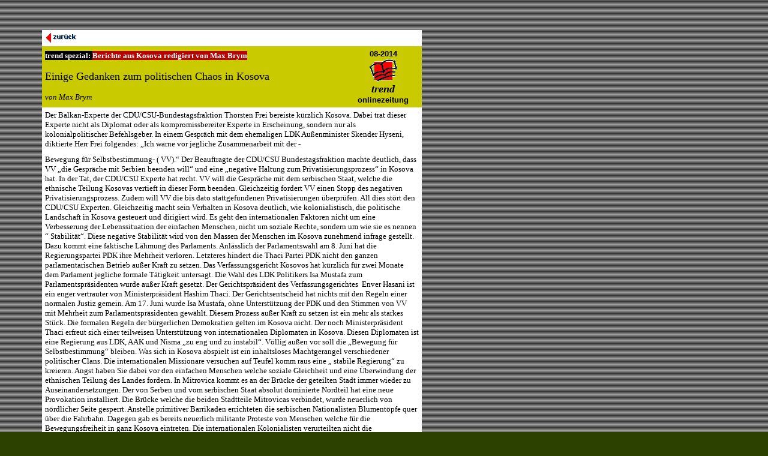

--- FILE ---
content_type: text/html
request_url: http://www.trend.infopartisan.net/trd0814/t140814.html
body_size: 3890
content:
<html>

<head>

<title>  &nbsp;Einige Gedanken zum politischen Chaos in Kosova  </title>
</head>

<body text="#000000" vlink="#0000FF" alink="#0000FF" bgcolor="#2C4000" leftmargin="30" topmargin="50" background="backgr_start.jpg">


  <blockquote>
  <table BORDER="0" CELLPADDING="5" width="633" cellspacing="0" style="border-collapse: collapse" bordercolor="#111111" bordercolorlight="#000000" bordercolordark="#000000" bgcolor="#FFCB7D">
    <tr>
      <td VALIGN="top" ALIGN="left" width="182" height="17" bgcolor="#FFFFFF">
      <p align="left" dir="ltr">
      <a name="top" href="../inhalt.html">
<img border="0" src="../images/t090101.gif" width="54" height="17"></a></a></td>
      <td VALIGN="top" ALIGN="right" width="422" height="17" bgcolor="#FFFFFF"></td>
      <td VALIGN="top" ALIGN="right" width="149" height="17" bgcolor="#FFFFFF"> </td>
    </tr>
    <tr>
                      <td width="614" bgcolor="#CACA00" colspan="2">
                                                
			           
          
                        
			           
                       
                        			            
				 
                       
      
            
                  
                     
           
                  
             
                  
            <color="#FF0000">
                         
      
				 
                       
             
           
                  
             
                  
            <color="#FF0000">
                         
      
          
                        
			           
                       
                        			            
				 
                       
      
            
                  
			      <color="#FF0000">
			            
				<font-family: Arial">
             
      
				 
                       
             
           
                  
             
                  
			      <color="#FF0000">
			            
				<font-family: Arial">
             
      
				 
                       
             
           
                  
             
                  
			      <color="#FF0000">
			            
				<font-family: Arial">
                                    
                  
                      
                
			           
                      
                        
                        
			           
                       
                        			            
				 
                     
           
                  
             
                  
			      <color="#FF0000">
			            
				<font-family: Arial">
             
      
				 
                       
             
           
                  
             
                  
			      <color="#FF0000">
			            
				<font-family: Arial">
             
      
				 
                       
             
           
                  
             
                  
			      <color="#FF0000">
			            
				<font-family: Arial">
                                    
                  
                      
                
			           
                      
                        
                        
			           
                       
                        			            
				 
                     
           
                  
             
                  
			      <color="#FF0000">
			            
				<font-family: Arial">
             
      
				 
                       
             
           
                  
             
                  
			      <color="#FF0000">
			            
				<font-family: Arial">
             
      
				 
                       
             
           
                  
             
                  
			      <color="#FF0000">
			            
				<font-family: Arial">
                                    
                  
                      
                
			           
                      
                        
                        
			           
                       
                        			            
				 
                     
           
                  
             
                  
            <color="#FF0000"><font-family: Arial"><color="#FF0000"><font-family: Arial"><color="#FF0000"><font-family: Arial"><color="#FF0000"><font-family: Arial"><color="#FF0000"><font-family: Arial"><color="#FF0000"><font-family: Arial">
                         
      
                       
            <color="#FF0000">
                        
			      
             
                  
            
                  
            <color="#FF0000">
                         
      
          
                        
			           
                       
                        			            
				 
                       
      
            
                  
			      <color="#FF0000">
			            
				<font-family: Arial">
             
      
				 
                       
             
           
                  
             
                  
			      <color="#FF0000">
			            
				<font-family: Arial">
             
      
				 
                       
             
           
                  
             
                  
			      <color="#FF0000">
			            
				<font-family: Arial">
                                    
                  
                      
                
			           
                      
                        
                        
			           
                       
                        			            
				 
                     
           
                  
             
                  
			      <color="#FF0000">
			            
				<font-family: Arial">
             
      
				 
                       
             
           
                  
             
                  
			      <color="#FF0000">
			            
				<font-family: Arial">
             
      
				 
                       
             
           
                  
             
                  
			      <color="#FF0000">
			            
				<font-family: Arial">
                                    
                  
                      
                
			           
                      
                        
                        
			           
                       
                        			            
				 
                     
           
                  
             
                  
			      <color="#FF0000">
			            
				<font-family: Arial">
             
      
				 
                       
             
           
                  
             
                  
			      <color="#FF0000">
			            
				<font-family: Arial">
             
      
				 
                       
             
           
                  
             
                  
			      <color="#FF0000">
			            
				<font-family: Arial">
                                    
                  
                      
                
			           
                      
                        
                        
			           
                       
                        			            
				 
                     
           
                  
             
                  
            <color="#FF0000"><font-family: Arial"><color="#FF0000"><font-family: Arial"><color="#FF0000"><font-family: Arial"><color="#FF0000"><font-family: Arial"><color="#FF0000"><font-family: Arial"><color="#FF0000"><font-family: Arial">
                         
      
			      <color="#FF0000">
			            
                  <font-family: Arial">
                                   
			 
                  
             
                  
            <color="#FF0000">
                                 
             
                  
           
                  
             
                  
			      <color="#FF0000">
			            
              <font face="Verdana" size="2">
                        <b><font color="#FFFFFF"><span style="background-color: #000000">trend 
                        spezial: </span></font>
                        <span style="background-color: #BB0000">
                        <font color="#FFFFFF">Berichte aus Kosova redigiert von 
                        Max Brym</font></span></b></font><p>
            <font face="Verdana" size="4">Einige Gedanken zum politischen Chaos 
            in Kosova</font><font size="2" face="Verdana"><br>
            <br>
            <i>von Max Brym</i></font></td>
                      <td width="149" bgcolor="#CACA00">
      
                <p align="center">
        
        <strong><span lang="de"><font face="Arial" size="2">08-2014<br>
</font></span></strong>
        
<img border="0" src="../images/trdbook.gif" width="49" height="41"><br>
        </font></strong></font><b>
        <font face="Times New Roman"> 
        <i> 
        <font size="4">t<span lang="de">r</span>end<br>
        </font></i> 
        </font><font size="2" face="Arial">onlinezeitung</font></b></td>
                    </tr>
    <tr>
      <td ALIGN="left" width="773" colspan="3" bgcolor="#FFFFFF">

             
                                    
      
                       
				</font>
                       
             
                       
             
                  
				
            
                                    
                  
                <p style="line-height: 15px; margin-left: 0px; margin-right: 0px; margin-top: 0px; margin-bottom: 10px">
                <font face="Verdana" size="2"><span style="line-height:1.3em">
                Der Balkan-Experte der CDU/CSU-Bundestagsfraktion Thorsten Frei 
                bereiste k�rzlich Kosova. Dabei trat dieser Experte nicht als 
                Diplomat oder als kompromissbereiter Experte in Erscheinung, 
                sondern nur als kolonialpolitischer Befehlsgeber. In einem 
                Gespr�ch mit dem ehemaligen LDK Au�enminister Skender Hyseni, 
                diktierte Herr Frei folgendes: �Ich warne vor jegliche 
                Zusammenarbeit mit der -</span></font></p>
                <p style="line-height: 15px; margin-left: 0px; margin-right: 0px; margin-top: 0px; margin-bottom: 10px">
                <font face="Verdana" size="2"><span style="line-height:1.3em">
                Bewegung f�r Selbstbestimmung- ( VV).� Der Beauftragte der 
                CDU/CSU Bundestagsfraktion machte deutlich, dass VV �die 
                Gespr�che mit Serbien beenden will� und eine �negative Haltung 
                zum Privatisierungsprozess� in Kosova hat. In der Tat, der 
                CDU/CSU Experte hat recht. VV will die Gespr�che mit dem 
                serbischen Staat, welche die ethnische Teilung Kosovas vertieft 
                in dieser Form beenden. Gleichzeitig fordert VV einen Stopp des 
                negativen Privatisierungsprozess. Zudem will VV die bis dato 
                stattgefundenen Privatisierungen �berpr�fen. All dies st�rt den 
                CDU/CSU Experten. Gleichzeitig macht sein Verhalten in Kosova 
                deutlich, wie kolonialistisch, die politische Landschaft in 
                Kosova gesteuert und dirigiert wird. Es geht den internationalen 
                Faktoren nicht um eine Verbesserung der Lebenssituation der 
                einfachen Menschen, nicht um soziale Rechte, sondern um wie sie 
                es nennen � Stabilit�t�. Diese negative Stabilit�t wird von den 
                Massen der Menschen im Kosova zunehmend infrage gestellt. Dazu 
                kommt eine faktische L�hmung des Parlaments. Anl�sslich der 
                Parlamentswahl am 8. Juni hat die Regierungspartei PDK ihre 
                Mehrheit verloren. Letzteres hindert die Thaci Partei PDK nicht 
                den ganzen parlamentarischen Betrieb au�er Kraft zu setzen. Das 
                Verfassungsgericht Kosovos hat k�rzlich f�r zwei Monate dem 
                Parlament jegliche formale T�tigkeit untersagt. Die Wahl des LDK 
                Politikers Isa Mustafa zum Parlamentspr�sidenten wurde au�er 
                Kraft gesetzt. Der Gerichtspr�sident des Verfassungsgerichtes 
                &nbsp;Enver Hasani ist ein enger vertrauter von Ministerpr�sident 
                Hashim Thaci. Der Gerichtsentscheid hat nichts mit den Regeln 
                einer normalen Justiz gemein. Am 17. Juni wurde Isa Mustafa, 
                ohne Unterst�tzung der PDK und den Stimmen von VV mit Mehrheit 
                zum Parlamentspr�sidenten gew�hlt. Diesem Prozess au�er Kraft zu 
                setzen ist ein mehr als starkes St�ck. Die formalen Regeln der 
                b�rgerlichen Demokratien gelten im Kosova nicht. Der noch 
                Ministerpr�sident Thaci erfreut sich einer teilweisen 
                Unterst�tzung von internationalen Diplomaten in Kosova. Diesen 
                Diplomaten ist eine Regierung aus LDK, AAK und Nisma �zu eng und 
                zu instabil�. V�llig au�en vor soll die �Bewegung f�r 
                Selbstbestimmung� bleiben. Was sich in Kosova abspielt ist ein 
                inhaltsloses Machtgerangel verschiedener politischer Clans. Die 
                internationalen Missionare versuchen auf Teufel komm raus eine � 
                stabile Regierung� zu kreieren. Angst haben Sie dabei vor den 
                einfachen Menschen welche soziale Gleichheit und eine 
                �berwindung der ethnischen Teilung des Landes fordern. In 
                Mitrovica kommt es an der Br�cke der geteilten Stadt immer 
                wieder zu Auseinandersetzungen. Der von Serben und vom 
                serbischen Staat absolut dominierte Nordteil hat eine neue 
                Provokation installiert. Die Br�cke welche die beiden Stadtteile 
                Mitrovicas verbindet, wurde neuerlich von n�rdlicher Seite 
                gesperrt. Anstelle primitiver Barrikaden errichteten die 
                serbischen Nationalisten Blument�pfe quer �ber die Fahrbahn. 
                Dagegen gab es bereits neuerlich militante Proteste von Menschen 
                welche f�r die Bewegungsfreiheit in ganz Kosova eintreten. Die 
                internationalen Kolonialisten verurteilten nicht die 
                Br�ckensperrung sondern die angeblich gewaltsamen Demonstranten. 
                Insgeheim bef�rworten bestimmte Missionare eine gro�e Koalition 
                aus LDK und PDK. Dieser Wunsch Koalition bietet nach Ansicht � 
                internationaler Experten� eine Garantie gegen � Massenunwillen 
                und Gewalt�.</span></font><i> </i>
                </p>
                <blockquote>
                       
             
                       
             
                  
				
            
                                    
                  
                <p>
              
      
                                    
                
            

             
             
      
                                    
              
            

             
                  

             
                  
                        <font-family: Arial">
                              
      
                                    
                
            

             
             
      
                                    
              
            

             
                  

             
                  
                        <a href="http://www.kosova-aktuell.de/">
                  <img border="0" src="../trd0113/kosova.jpg" width="500" height="69"></a></blockquote>
      </td>
    </tr>
    <tr>
      <td ALIGN="left" width="614" colspan="2" height="17" bgcolor="#FFFFFF">
      
            
      
          <a href="#top"><font face="Arial" size="2">
          <img border="0" src="../images/t090101.gif" width="54" height="17"></font></a></td>
      <td ALIGN="left" width="149" height="17" bgcolor="#FFFFFF">
            
      
           </td>
    </tr>
    </table>

  </blockquote>
  </body>
</html>